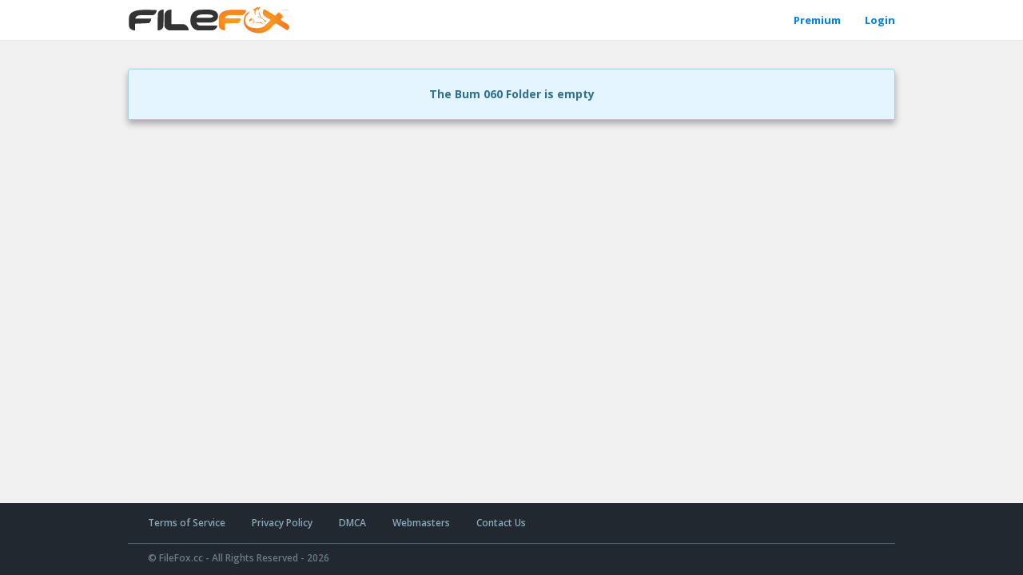

--- FILE ---
content_type: text/html; charset=UTF-8
request_url: https://filefox.cc/folder/5mkm6uh90c/The_Bum_060
body_size: 1559
content:
<!DOCTYPE html>
<html lang="en">
<head>
    <!-- Global site tag (gtag.js) - Google Analytics -->
    <script async src="https://www.googletagmanager.com/gtag/js?id=UA-138338857-1"></script>
    <script>
        window.dataLayer = window.dataLayer || [];
        function gtag(){dataLayer.push(arguments);}
        gtag('js', new Date());

        gtag('config', 'UA-138338857-1');
    </script>
    <meta charset="UTF-8">
    <meta content="IE=edge" http-equiv=X-UA-Compatible>
    <meta content="width=device-width,initial-scale=1" name=viewport>
    <meta name="keywords" content="">
    <meta name="description" content="FileFox.cc">
    <meta name="robots" content="noindex, nofollow">
    <title>FileFox</title>
    <link href='https://fonts.googleapis.com/css?family=Open+Sans:400,300,300italic,400italic,600,600italic,700,700italic&subset=cyrillic-ext,latin,cyrillic' rel='stylesheet' type='text/css'>
    <link href='/css/bootstrap.min.css' rel='stylesheet'>
    <link href='/css/style.min.css?v=8' rel='stylesheet'>
    
    
    <!--[if lt IE 9]>
    <script>if (top != self) top.location.href = self.document.location;</script>
    <script src="/js/html5shiv.min.js"></script>
    <script src="/js/respond.min.js"></script> <![endif]-->
    <script src="/js/jquery-latest.min.js"></script>
    <script src="/js/jquery.easyModal.js"></script>
    <script src="/js/bootstrap.min.js"></script>
    <script src="/js/script.js?v=10"></script>
    <link rel="shortcut icon" href="/images/favicon.ico" type="image/x-icon">
</head>
<body>
<div class="main-wrap" id="container">
    <nav class="navbar navbar-default navbar-static-top">
        <div class="container">
            <div class="navbar-header">
                <button type="button" class="navbar-toggle collapsed" data-toggle="collapse" data-target="#collapse-1" aria-expanded="false">
                    <span class="sr-only">Toggle navigation</span>
                    <span class="icon-bar"></span>
                    <span class="icon-bar"></span>
                    <span class="icon-bar"></span>
                </button>
                <a class="navbar-brand" href="/">
                    <img src="/css/img/logo3.png" id="logo" alt="FileFox.cc">
                </a>
            </div>
            <div class="collapse navbar-collapse" id="collapse-1">
                <ul class="nav navbar-nav navbar-right">
                    
                            <li><a href="/premium">Premium</a></li>
                            <!--li><a href="/?op=registration">Register</a></li-->
                            <li><a href="/">Login</a></li>
                    
                </ul>
            </div>
        </div>
    </nav>
    

    <div class="bodyline">
        <div class="container">
            
            


        <div class="col-xs-12 full">
            <div class="row info-box info-box-blue text-center">
                The Bum 060 Folder is empty
            </div>
        </div>

        </div>
    </div>
</div>
<footer>
    <div class="container">
        <ul class="ul-h">
            <li><a href="/tos.html">Terms of Service</a></li>
            <li><a href="/privacy.html">Privacy Policy</a></li>
            <li><a href="/dmca.html">DMCA</a></li>
            
            <li><a href="/webmasters.html">Webmasters</a></li>
            <li><a href="/contact">Contact Us</a></li>
        </ul>
        <div class="copyright">
            &copy; FileFox.cc - All Rights Reserved - 2026
        </div>
    </div>
</footer>

<script>
    (function(i,s,o,g,r,a,m){i['GoogleAnalyticsObject']=r;i[r]=i[r]||function(){
        (i[r].q=i[r].q||[]).push(arguments)},i[r].l=1*new Date();a=s.createElement(o),
        m=s.getElementsByTagName(o)[0];a.async=1;a.src=g;m.parentNode.insertBefore(a,m)
    })(window,document,'script','https://www.google-analytics.com/analytics.js','ga');

    ga('create', 'UA-138338857-1', 'auto');
    ga('send', 'pageview');

</script>

<script defer src="https://static.cloudflareinsights.com/beacon.min.js/vcd15cbe7772f49c399c6a5babf22c1241717689176015" integrity="sha512-ZpsOmlRQV6y907TI0dKBHq9Md29nnaEIPlkf84rnaERnq6zvWvPUqr2ft8M1aS28oN72PdrCzSjY4U6VaAw1EQ==" data-cf-beacon='{"version":"2024.11.0","token":"af9e7721bdb24d2f8ec2d8f92baa3304","r":1,"server_timing":{"name":{"cfCacheStatus":true,"cfEdge":true,"cfExtPri":true,"cfL4":true,"cfOrigin":true,"cfSpeedBrain":true},"location_startswith":null}}' crossorigin="anonymous"></script>
</body>
</html>

--- FILE ---
content_type: text/plain
request_url: https://www.google-analytics.com/j/collect?v=1&_v=j102&a=607786794&t=pageview&_s=1&dl=https%3A%2F%2Ffilefox.cc%2Ffolder%2F5mkm6uh90c%2FThe_Bum_060&ul=en-us%40posix&dt=FileFox&sr=1280x720&vp=1280x720&_u=YADAAUABAAAAACAAI~&jid=1287141666&gjid=1221001442&cid=108881979.1769220725&tid=UA-138338857-1&_gid=1423809395.1769220725&_r=1&_slc=1&z=40740714
body_size: -560
content:
2,cG-Y6K1TN52GV

--- FILE ---
content_type: application/javascript; charset=utf8
request_url: https://filefox.cc/js/script.js?v=10
body_size: 5055
content:
var show_fname_chars = 32;

function $$(elem) {
    return document.getElementById(elem);
}
function goUpload(f1) {
    f1.target = 'xframe';
    var NF = 0;
    var farr = new Array();
    if (f1.name == 'file') {
        for (var i = 0; i <= f1.length; i++) {
            current = f1[i];
            if (current && current.type && current.type == 'file') {
                name = current.value.match(/[^\\\/]+$/);
                if (name && name != 'null') {
                    farr.push(name);
                    NF++;
                }
            }
        }
    } else if (f1.name == 'url') {
        var arr = f1.url_mass.value.split(/\n/);
        for (i = 0; i < arr.length; i++) {
            name = arr[i].match(/[^\\\/]+$/);
            if (name && name != 'null')
                NF++;
            name = name + '';
            if (name && name != 'null' && name.indexOf('?') == -1 && NF < 51)
                farr.push(name);
        }
    }
    if (NF <= 0) {
        alert(msg_select_files);
        return false;
    }
    if (NF > max_upload_files) {
        alert('You can upload ' + max_upload_files + ' files max!');
        return false;
    }
    var UID = '';
    for (var i = 0; i < 13; i++)
        UID += '' + Math.floor(Math.random() * 10);
    openStatus(f1, UID, '');
    f1.action = f1.action + "/?X-Progress-ID=" + UID;
}
function openStatus(f1, UID, fnames) {
    site_url = document.location + '';
    site_url = site_url.replace(/http:\/\//i, '');
    var url = f1.srv_tmp_url.value + '/status.html?' + f1.name + '=' + UID + '=' + encodeURIComponent(fnames);
    var dd = $('#' + f1.name + '_upload');
    xy = dd.offset();
    $('#progress').offset({top: xy.top, left: xy.left});
    $('#progress-frame').width(dd.outerWidth());
    /* my */
    var newH = dd.height()+250;
    //$('#progress-frame').height(dd.height());
    $('#progress-frame').height(newH);
    //$('.upload-progress').show('fast');
    /* my */

    dd.css('visibility', 'hidden');
    $('#files-list').css('visibility', 'hidden');
    self.transfer2.location = url;
}
function fixLength(str) {
    var arr = str.split(/\\/);
    str = arr[arr.length - 1];
    if (str.length < show_fname_chars)
        return str;
    return '...' + str.substring(str.length - show_fname_chars - 1, str.length);
}
function jah(url, id) {
    if (id && $$(id)) {
        $$(id).innerHTML = '...';
    }
    var req;
    if (window.XMLHttpRequest) {
        req = new XMLHttpRequest();
    } else if (window.ActiveXObject) {
        try {
            req = new ActiveXObject("Msxml2.XMLHTTP");
        } catch (e) {
            try {
                req = new ActiveXObject("Microsoft.XMLHTTP");
            } catch (e) {
                return 0;
            }
        }
    } else {
        return 0;
    }
    req.open("GET", url + '&rnd=' + Math.random(), 1);
    req.onreadystatechange = function () {
        if (req.readyState == 4) {
            if (req.status == 200) {
                if (id && $$(id)) {
                    $$(id).innerHTML = req.responseText;
                } else {
                    eval(req.responseText);
                };
            }
        }
    };
    req.send("");
    return false;
};
function scaleImg(i) {
    if (i.width > 800) {
        w = i.width;
        h = i.height;
        i.onclick = function () {
            this.width = w;
            this.height = h;
        }
        i.height = parseInt(i.height * 800 / i.width);
        i.width = 800;
        return;
    }
}
function OpenWin(link, w, h) {
    if (!w)
        w = 720;
    if (!h)
        h = 700;
    var popupWin = window.open(link, null, 'width=' + w + ',height=' + h + ',status=no,scrollbars=yes,resizable=yes,left=450,top=250');
    popupWin.focus();
    return false;
}
function captchaInit() {
    if (!recaptcha_on) {
        Recaptcha.create('6LetAu0SAAAAACCJkqZLvjNS4L7eSL8fGxr-Jzy2', 'recaptcha_widget', {
            theme: 'custom',
            custom_theme_widget: 'recaptcha_widget',
            callback: Recaptcha.focus_response_field
        });
        $('.control-group.recaptcha').show(0);
        var recaptcha_on = true;
    }
}
function captchaInit2() {
    if (!recaptcha_on) {
        Recaptcha.create('6LetAu0SAAAAACCJkqZLvjNS4L7eSL8fGxr-Jzy2', 'recaptcha_widget', {
            theme: 'custom',
            custom_theme_widget: 'recaptcha_widget',
            callback: Recaptcha.focus_response_field
        });
        $('.form-group.recaptcha').show(0);
        var recaptcha_on = true;
    }
}
function openDialogByElement(element) {
    if (window[element + 'ElementDialogInitialized']) {
        $(element).trigger('openModal');
    } else {
        $(element).easyModal();
        $(element).trigger('openModal');
        window[element + 'ElementDialogInitialized'] = true;
    }
}
jQuery.cookie = function (name, value, options) {
    if (typeof value != 'undefined') {
        options = options || {};
        if (value === null) {
            value = '';
            options.expires = -1;
        }
        var expires = '';
        if (options.expires && (typeof options.expires == 'number' || options.expires.toUTCString)) {
            var date;
            if (typeof options.expires == 'number') {
                date = new Date();
                date.setTime(date.getTime() + (options.expires * 60 * 60 * 1000));
            } else {
                date = options.expires;
            }
            expires = '; expires=' + date.toUTCString();
        }
        var path = options.path ? '; path=' + (options.path) : '';
        var domain = options.domain ? '; domain=' + (options.domain) : '';
        var secure = options.secure ? '; secure' : '';
        document.cookie = [name, '=', encodeURIComponent(value), expires, path, domain, secure].join('');
    } else {
        var cookieValue = null;
        if (document.cookie && document.cookie != '') {
            var cookies = document.cookie.split(';');
            for (var i = 0; i < cookies.length; i++) {
                var cookie = jQuery.trim(cookies[i]);
                if (cookie.substring(0, name.length + 1) == (name + '=')) {
                    cookieValue = decodeURIComponent(cookie.substring(name.length + 1));
                    break;
                }
            }
        }
        return cookieValue;
    }
};
$(function () {
    $('section#credit_card_payment #content').on('submit', 'form[name=FP]', function (e) {
        var err = Array();
        if (!$(this).find('input[name=customerEmail]').val().match(/^([a-zA-Z0-9_\.\-])+\@(([a-zA-Z0-9\-])+\.)+([a-zA-Z0-9]{2,4})+$/))
            err.push("* Valid e-mail required");
        if ($(this).find('input[name=customerName]').val().length < 3)
            err.push("* Name required");
        if (!$(this).find('input[name=customerName]').val().match(/\s+\w/))
            err.push("* Please enter your First and Last names");
        if (!$(this).find('input[name=cardNumber]').val().match(/^([0-9]+)$/))
            err.push("* Invalid Credit Card Number");
        if ($(this).find('select[name=exp_month]').val() == '01' && $(this).find('select[name=exp_year]').val() == '12')
            err.push("* Invalid Credit Card Expiry");
        if (!$(this).find('input[name=cardVerificationCode]').val().match(/^([0-9]{3})$/))
            err.push("* Invalid CVV2 Code");
        if ($(this).find('input[name=customerZipCode]').val().length < 3)
            err.push("* ZIP postal code required");
        if ($(this).find('input[name=customerCity]').val().length < 2)
            err.push("* City required");
        if ($(this).find('input[name=customerAddress]').val().length < 3)
            err.push("* Address required");
        if ($(this).find('input[name=customerPhoneNumber]').val().length < 3)
            err.push("* Phone required");
        if (err.length > 0) {
            e.preventDefault();
            alert('Please fix errors below:\n\n' + err.join('\n'));
        } else {
            $(this).find('button[name=process]').html('Processing...');
            $(this).find('button[name=process]').attr('disabled', true);
        }
    });
    $('section#credit_card_payment #content').on('submit', 'form[name=FW]', function (e) {
        var err = Array();
        if (!$(this).find('input[name=email]').val().match(/^([a-zA-Z0-9_\.\-])+\@(([a-zA-Z0-9\-])+\.)+([a-zA-Z0-9]{2,4})+$/))
            err.push("* Valid e-mail required");
        if ($(this).find('input[name=firstname]').val().length < 3)
            err.push("* First Name required");
        if ($(this).find('input[name=lastname]').val().length < 3)
            err.push("* Last Name required");
        if (!$(this).find('input[name=cardnumber]').val().match(/^([0-9]+)$/))
            err.push("* Invalid Credit Card Number");
        if ($(this).find('select[name=cardexpmonth]').val() == '01' && $(this).find('select[name=cardexpyear]').val() == '12')
            err.push("* Invalid Credit Card Expiry");
        if (!$(this).find('input[name=cvmvalue]').val().match(/^([0-9]{3})$/))
            err.push("* Invalid CVV2 Code");
        if ($(this).find('select[name=country]').val() == '')
            err.push("* Country required");
        if ($(this).find('input[name=postalcode]').val().length < 3)
            err.push("* ZIP postal code required");
        if ($(this).find('input[name=city]').val().length < 2)
            err.push("* City required");
        if ($(this).find('input[name=address_one]').val().length < 3)
            err.push("* Address required");
        if ($(this).find('input[name=phonenumber]').val().length < 3)
            err.push("* Phone required");
        if (err.length > 0) {
            e.preventDefault();
            alert('Please fix errors below:\n\n' + err.join('\n'));
        } else {
            $(this).find('button[name=process]').html('Processing...');
            $(this).find('button[name=process]').attr('disabled', true);
        }
    });
    $('#content.my_files #action-buttons').on('click', '.copy', function (e) {
        e.preventDefault();
        form = $(this).parents('form');
        form.find('[name=op_spec]').val('copy');
        $('#files-action').hide('slow');
        $('#folders-tree').show('slow');
        $('#folders-tree #folders-tree-text').text(lng_my_files_copy_selected_to_folder);
        $('#folders-tree #proceed').text(lng_my_files_copy_button);
        $('html, body').animate({scrollTop: $(document).height()}, 'slow');
    });
    $('#content.my_files #action-buttons').on('click', '.move', function (e) {
        e.preventDefault();
        form = $(this).parents('form');
        form.find('[name=op_spec]').val('move');
        $('#files-action').hide('slow');
        $('#folders-tree').show('slow');
        $('#folders-tree #folders-tree-text').text(lng_my_files_move_selected_to_folder);
        $('#folders-tree #proceed').text(lng_my_files_move_button);
        $('html, body').animate({scrollTop: $(document).height()}, 'slow');
    });

    /**/
    $('#action-buttons.after-table').on('click', '#copy', function (e) {
        e.preventDefault();
        form = $(this).parents('form');
        form.find('[name=op_spec]').val('copy');
        //$('#action-buttons').hide('slow');
        $('#folders-tree').show('slow');
        $('#folders-tree #folders-tree-text').text(lng_my_files_copy_selected_to_folder);
        $('#folders-tree #proceed').text(lng_my_files_copy_button);
        $('html, body').animate({scrollTop: $(document).height()}, 'slow');
    });
    $('#action-buttons.after-table').on('click', '#move', function (e) {
        e.preventDefault();
        form = $(this).parents('form');
        form.find('[name=op_spec]').val('move');
        //$('#action-buttons').hide('slow');
        $('#folders-tree').show('slow');
        $('#folders-tree #folders-tree-text').text(lng_my_files_move_selected_to_folder);
        $('#folders-tree #proceed').text(lng_my_files_move_button);
        $('html, body').animate({scrollTop: $(document).height()}, 'slow');
    });
    /**/


    //$('#content.my_files #action-buttons').on('click', '.export', function (e) {
    $('#action-buttons.after-table').on('click', 'button[name=export_sel]', function (e) {
        e.preventDefault();
        form = $(this).parents('form');
        form.find('[name=op]').val('my_files_export');
        form.find('[name=export1]').val('selected');
        form.submit();
    });
    $('#action-buttons-folders.after-table').on('click', 'button[name=export_sel_folders]', function (e) {
        e.preventDefault();
        form = $(this).parents('form');
        form.find('[name=op]').val('my_folders_export');
        form.submit();
    });
    $('#content.my_files #folders-tree').on('click', '.back', function (e) {
        e.preventDefault();
        $('#files-action').show('slow');
        $('#folders-tree').hide('slow');
    });
    //$('#content.my_account').on('submit', 'form[name=FA]', function (e) {
    $('#content.my_account').on('submit', function (e) {
        if ($(this).find('input[name=password_new]').val() != $(this).find('input[name=password_new2]').val()) {
            e.preventDefault();
            alert(lng_my_account_msg_password_dont_match);
        }
    });
    $('#content.my_account').on('submit', function (e) {
        var input = $(this).find('input[name=usr_max_downloads_mysite]');
        if (input.length) {
            var max_dl = input.val();
            max_dl = (max_dl == '') ? 0 : max_dl;
            if (!$.isNumeric(max_dl) || Math.floor(max_dl) != max_dl || max_dl < 0 || max_dl > usr_max_downloads_mysite) {
                e.preventDefault();
                alert('Error! From 0 to ' + usr_max_downloads_mysite);
            }
        }
    });
    $('#content.my_account').on('submit', function (e) {
        var input = $(this).find('input[name=usr_speed]');
        if (input.length) {
            var usr_speed = input.val();
            usr_speed = (usr_speed == '') ? min_usr_speed : usr_speed;
            usr_speed = (usr_speed == 0) ? min_usr_speed : usr_speed;
            if (!$.isNumeric(usr_speed) || Math.floor(usr_speed) != usr_speed || usr_speed < min_usr_speed || usr_speed > max_usr_speed) {
                e.preventDefault();
                alert('Error! From   ' + min_usr_speed + ' to ' + max_usr_speed);
            }
        }
    });
    if ($('#content.my_account #usr_money').text() > 99.99) {
        $('.request_payout').addClass('btn-green');
    }
    //$('#content.my_files_export #export-settings').on('click', 'input', function () {
    $('#export-settings.box-content').on('click', 'input', function () {
        gen();
    });
    $('.file-info .premium-download-expand').on('click', 'button', function (e) {
        e.preventDefault();
        $('.high-speed-info').slideDown('slow');
    });
    $('#payments').on('click', '#regular-download', function (e) {
        e.preventDefault();
        $('form[name=F22]').submit();
    });
    $('.compare').on('click', '#regular-download', function (e) {
        e.preventDefault();
        $('form[name=F22]').submit();
    });
    $('#payments #countdown').on('click', 'button', function (e) {
        e.preventDefault();
        $('#instant-download-info-above').slideDown('slow');
    });
    $('#payments').on('click', '#high-speed-download', function (e) {
        e.preventDefault();
        $('.high-speed-info').slideDown('fast', function () {
            $('html, body').animate({scrollTop: 0}, 300);
        });
    });
    $("#upload").on('click', '.upload-type', function (e) {
        e.preventDefault();
        $("#upload #file_upload").slideToggle('fast');
        $("#upload #url_upload").slideToggle('fast');
    });
    $('#upload #file_upload').on('click', 'button[name=submit_btn]', function (e) {
        if (!$('#upload #file_upload input[name=tos]').prop('checked')) {
            e.preventDefault();
            alert(msg_click_tos);
        }
    });
    $('#upload #url_upload').on('click', 'button[name=submit_btn]', function (e) {
        if (!$('#upload #url_upload input[name=tos]').prop('checked')) {
            e.preventDefault();
            alert(msg_click_tos);
        }
    });
    //$('#content form .check-all').on('click', function () {
    //    form = $(this).parents('form');
    //    checkboxes = form.find('[name=file_id]');
    //    if (checkboxes.length < 1) {
    //        checkboxes = form.find('[name=srv_id]');
    //    }
    //    for (i = 0; i < checkboxes.length; i++) {
    //        $(checkboxes[i]).prop('checked', $(this).prop('checked'));
    //    }
    //});
    $('form .box-header .check-all').on('click', function () {
        form = $(this).parents('form');
        checkboxes = form.find('[name=file_id]');
        if (checkboxes.length < 1) {
            checkboxes = form.find('[name=srv_id]');
        }
        if (checkboxes.length < 1) {
            checkboxes = form.find('[name=file_code]');
        }
        for (i = 0; i < checkboxes.length; i++) {
            $(checkboxes[i]).prop('checked', $(this).prop('checked'));
        }
    });
    $('form .box-header .check-all-fld').on('click', function () {
        form = $(this).parents('form');
        checkboxes = form.find('[name=fld_id]');
        for (i = 0; i < checkboxes.length; i++) {
            $(checkboxes[i]).prop('checked', $(this).prop('checked'));
        }
    });
    $('#content form').on('click', 'input[name=file_id], input[name=srv_id], .check-all', function () {
        checkboxes = $('input[name=file_id]:checked');
        if (checkboxes.length < 1) {
            checkboxes = $('input[name=srv_id]:checked');
        }
        if (checkboxes.length > 0) {
            $('.control-multiple').slideDown('fast');
            $('#files-selected-num').text(checkboxes.length);
        } else {
            $('.control-multiple').slideUp('fast');
            $('#files-selected-num').text(0);
            $('#folders-tree').hide();
        }
    });
    $('form').on('click', 'input[name=file_id], input[name=srv_id], .check-all', function () {
        checkboxes = $('input[name=file_id]:checked');
        if (checkboxes.length < 1) {
            checkboxes = $('input[name=srv_id]:checked');
        }
        if (checkboxes.length > 0) {
            //$('.set-file-price.after-table').slideDown('fast');
            //$('#action-buttons.after-table').slideDown('fast');
            //$('#files-selected.after-table').slideDown('fast');
            //$('#pagination.after-table').slideUp('fast');
            //$('.files-selected-num').text(checkboxes.length);
            $('.files-selected-num').each(function() {
                $( this ).text(checkboxes.length);
            });
        } else {
            //$('#action-buttons.after-table').slideUp('fast');
            //$('#files-selected.after-table').slideUp('fast');
            //$('.set-file-price').slideUp('fast');
            //$('#pagination.after-table').show('fast');
            $('.files-selected-num').each(function() {
                $( this ).text(0);
            });
            //$('#folders-tree').hide();
        }
    });
    $('form').on('click', 'input[name=fld_id], .check-all-fld', function () {
        checkboxes = $('input[name=fld_id]:checked');
        if (checkboxes.length > 0) {
            $('#action-buttons-folders.after-table').slideDown('fast');
        } else {
            $('#action-buttons-folders.after-table').slideUp('fast');
        }
    });
    function openDialogByScript(script) {
        var url = '/' + script;
        switch (script) {
            case'test':
                url = '/test';
                break;
        }
        if ($('#dialog').length > 0) {
            $('#dialog').trigger('closeModal');
        }
        $('#dialog').remove();
        $('<div id="dialog" class="' + script + '"><div class="loading-image"></div></div>').appendTo('body');
        $('#dialog').easyModal({
            onClose: function (myModal) {
                $('#dialog').remove();
            }
        });
        $('#dialog').trigger('openModal');
        $('#dialog').load(url, function () {
            $.getScript('//www.google.com/recaptcha/api/js/recaptcha_ajax.js', function () {
                $.getScript('/js/' + script + '.load.js');
            });
        });
    }

    //if ($.inArray(window.location.hash, ['#login', '#registration', '#contact', '#forgot_password']) > -1) {
    //if ($.inArray(window.location.hash, ['#login', '#registration', '#contact']) > -1) {
    //    openDialogByScript(window.location.hash.substring(1));
    //}
    $(document).on('click', '.open_dialog', function (e) {
        e.preventDefault();
        openDialogByScript($(this).data('type'));
    });
    $(document.body).on('submit', 'article.modal form.ajax-form', function (e) {
        e.preventDefault();
        var errors = false;
        switch ($(this).data('type')) {
            case'login':
                if ($(this).find('input[name=login]').val() == '' || $(this).find('input[name=password]').val() == '') {
                    alert(lng_login_msg_email_cant_be_blank);
                    errors = true;
                } else if (!$(this).find('input[name=email]').val().match(/^([a-zA-Z0-9_\.\-])+\@(([a-zA-Z0-9\-])+\.)+([a-zA-Z0-9]{2,4})+$/)) {
                    alert(lng_login_msg_valid_email_required);
                    errors = true;
                }
                break;
            case'registration':
                var err = new Array();
                if ($(this).find('input[name=usr_password]').val().length < 6)
                    err.push(lng_registration_msg_password_too_short);
                if ($(this).find('input[name=usr_password]').val().length > 32)
                    err.push(lng_registration_msg_password_too_long);
                if (!$(this).find('input[name=usr_email]').val().match(/^([a-zA-Z0-9_\.\-])+\@(([a-zA-Z0-9\-])+\.)+([a-zA-Z0-9]{2,4})+$/))
                    err.push(lng_registration_msg_invalid_email);
                if ($(this).find('input[name=usr_password]').val().length != $(this).find('input[name=usr_password2]').val().length)
                    err.push(lng_registration_msg_password_dont_match);
                if (!$('input[name=tos]').prop('checked'))
                    err.push(msg_click_tos);
                if (err.length > 0) {
                    alert(lng_registration_msg_fix_errors + ':\n' + err.join('\n'));
                    errors = true;
                }
                break;
            case'forgot_password':
                if ($(this).find('input[name=usr_login]').val() == '') {
                    alert(lng_forgot_pass_msg_field_blank);
                    errors = true;
                }
                break;
            case'contact':
                var err = new Array();
                if ($(this).find('input[name=name]').val() == '')
                    err.push(lng_contact_msg_name_required_field);
                if (!$(this).find('input[name=email]').val().match(/^([a-zA-Z0-9_\.\-])+\@(([a-zA-Z0-9\-])+\.)+([a-zA-Z0-9]{2,4})+$/))
                    err.push(lng_contact_msg_valid_email_required);
                if ($(this).find('textarea[name=message]').val().length < 5)
                    err.push(lng_contact_msg_message_too_short);
                if (err.length > 0) {
                    alert(lng_contact_msg_fix_errors + ':\n' + err.join('\n'));
                    errors = true;
                }
                break;
        }
        if (!errors) {
            $.ajax({
                type: 'POST', url: $(this).attr('action'), data: $(this).serialize(), success: function (data) {
                    switch ($(data).data('status')) {
                        case'good':
                            $('article.modal .content').html(data);
                            if ($(data).data('url')) {
                                window.location.replace($(data).data('url'));
                            }
                            break;
                        case'bad':
                            if ((typeof recaptcha_on != 'undefined') && recaptcha_on) {
                                Recaptcha.reload();
                            } else if ($(data).data('captcha') == 'yes') {
                                captchaInit();
                            } else {
                                Recaptcha.destroy();
                            }
                            $('#ajax-msg').html(data).show(0);
                            break;
                    }
                }
            });
        }
        return false;
    });

    $(document.body).on('click', 'form.ajax-form.modal-form button[type="submit"]', function (e) {
        e.preventDefault();
        //function prevent(e) {
        //    e.preventDefault();
        //}
        //$(this).bind("submit", prevent);

        var form = $(this).closest("form");

        var errors = false;
        switch (form.data('type')) {
            case'login':
                if (form.find('input[name=login]').val() == '' || form.find('input[name=password]').val() == '') {
                    alert(lng_login_msg_email_cant_be_blank);
                    errors = true;
                } else if (!form.find('input[name=email]').val().match(/^([a-zA-Z0-9_\.\-])+\@(([a-zA-Z0-9\-])+\.)+([a-zA-Z0-9]{2,4})+$/)) {
                    alert(lng_login_msg_valid_email_required);
                    errors = true;
                }
                break;
            case'registration':
                var err = new Array();
                if (form.find('input[name=usr_password]').val().length < 6)
                    err.push(lng_registration_msg_password_too_short);
                if (form.find('input[name=usr_password]').val().length > 32)
                    err.push(lng_registration_msg_password_too_long);
                if (!form.find('input[name=usr_email]').val().match(/^([a-zA-Z0-9_\.\-])+\@(([a-zA-Z0-9\-])+\.)+([a-zA-Z0-9]{2,4})+$/))
                    err.push(lng_registration_msg_invalid_email);
                if (form.find('input[name=usr_password]').val().length != form.find('input[name=usr_password2]').val().length)
                    err.push(lng_registration_msg_password_dont_match);
                if (!$('input[name=tos]').prop('checked'))
                    err.push(msg_click_tos);
                if (err.length > 0) {
                    alert(lng_registration_msg_fix_errors + ':\n' + err.join('\n'));
                    errors = true;
                }
                break;
            case'forgot_password':
                if (form.find('input[name=usr_login]').val() == '') {
                    alert(lng_forgot_pass_msg_field_blank);
                    errors = true;
                }
                break;
            case'contact':
                var err = new Array();
                if (form.find('input[name=name]').val() == '')
                    err.push(lng_contact_msg_name_required_field);
                if (!form.find('input[name=email]').val().match(/^([a-zA-Z0-9_\.\-])+\@(([a-zA-Z0-9\-])+\.)+([a-zA-Z0-9]{2,4})+$/))
                    err.push(lng_contact_msg_valid_email_required);
                if (form.find('textarea[name=message]').val().length < 5)
                    err.push(lng_contact_msg_message_too_short);
                if (err.length > 0) {
                    alert(lng_contact_msg_fix_errors + ':\n' + err.join('\n'));
                    errors = true;
                }
                break;
        }
        if (!errors) {
            form.submit();
        }
        return false;
    });
    $(document.body).on('click', '#refresh a', function (e) {
        e.preventDefault();
        Recaptcha.reload();
    });
    $(document.body).on('click', 'button#refresh', function (e) {
        e.preventDefault();
        Recaptcha.reload();
    });
    $('.languages-selector ul').hide();
    $('.languages-selector .languages-select').click(function (e) {
        e.stopPropagation();
        e.preventDefault();
        $('.languages-selector ul').slideToggle('fast');
    });
    $(document).click(function () {
        if ($('.languages-selector ul').is(':visible')) {
            $('.languages-selector ul', this).slideUp('fast');
        }
    });
});

$.fn.shiftSelectable = function() {
    var lastChecked,
        $boxes = this;

    $boxes.click(function(evt) {

        if(!lastChecked) {
            lastChecked = this;
            return;
        }

        if(evt.shiftKey) {
            var start = $boxes.index(this),
                end = $boxes.index(lastChecked);
            $boxes.slice(Math.min(start, end), Math.max(start, end) + 1)
                .prop('checked', lastChecked.checked)
                .trigger('change');
        }

        lastChecked = this;
    });
};